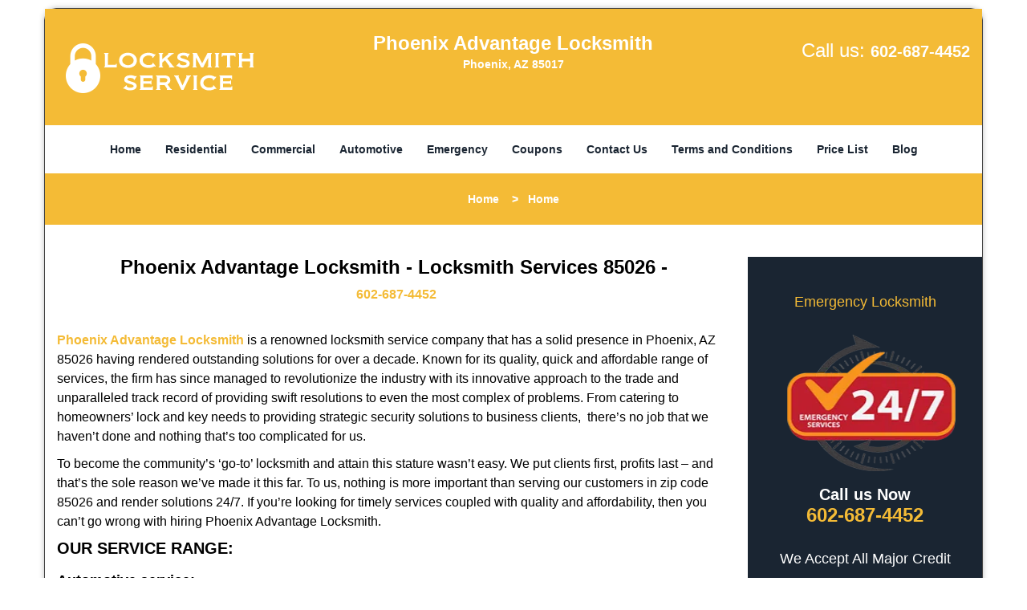

--- FILE ---
content_type: text/html
request_url: https://phoenixadvantagelocksmith.com/locksmith-services-85026.html
body_size: 5275
content:
<!DOCTYPE html><html lang="en"><head><meta charset="utf-8"><meta name="viewport" content="width=device-width, initial-scale=1"> <meta name="keywords" content="locksmith, locks, keys, home"/> <meta name="description" content="locksmith services 85026 Phoenix Advantage Locksmith is a renowned locksmith service company that has a solid presence in Phoenix, AZ 85026 having ren"/> <meta name="og:keywords" content="locksmith, locks, keys, home"/><meta name="og:description" content="locksmith services 85026 Phoenix Advantage Locksmith is a renowned locksmith service company that has a solid presence in Phoenix, AZ 85026 having ren"/><meta name="og:title" content="Phoenix Advantage Locksmith | Locksmith Services 85026 | 602-687-4452"/><meta name="og:url" content="https://phoenixadvantagelocksmith.com/locksmith-services-85026.html"/><meta name="og:image" content="https://phoenixadvantagelocksmith.com/userfiles/Template-L-10/images/TEMPLATE-L-10-68-34-mod/logo-34-a.webp"/><meta name="twitter:keywords" content="locksmith, locks, keys, home"/><meta name="twitter:description" content="locksmith services 85026 Phoenix Advantage Locksmith is a renowned locksmith service company that has a solid presence in Phoenix, AZ 85026 having ren"/><meta name="twitter:site" content="phoenixadvantagelocksmith"/><meta name="twitter:title" content="Phoenix Advantage Locksmith | Locksmith Services 85026 | 602-687-4452"/><meta name="twitter:url" content="https://phoenixadvantagelocksmith.com/locksmith-services-85026.html"/><meta name="twitter:image" content="https://phoenixadvantagelocksmith.com/userfiles/Template-L-10/images/TEMPLATE-L-10-68-34-mod/logo-34-a.webp"/><meta name="twitter:card" content="summery"/><title>Phoenix Advantage Locksmith|Locksmith Services 85026|602-68</title> <link rel="canonical" href="https://phoenixadvantagelocksmith.com/locksmith-services-85026.html"> <link rel="icon" href="/userfiles/Template-L-10/images/TEMPLATE-L-10-68-34-mod/29.png" type="image/png"> <link rel="preconnect" href="https://fonts.gstatic.com" crossorigin> <link rel="preload" href="fonts/fontawesome-webfont.woff2?v=4.3.0" as="font" type="font/woff2" crossorigin> <link href="https://fonts.googleapis.com/css?family=Open+Sans:800,700,600,400,300&amp;display=swap"><link href="https://fonts.googleapis.com/css?family=Roboto:800,700,600,400,300&amp;display=swap"> <link rel="stylesheet" href="/css/bootstrap.min.css"> <link rel="stylesheet" href="/css/style.min.css"> <link media="print" onload="this.media='all'" href="/css/custom.locksmith-services-85026.css" rel="stylesheet"/><!--[if lte IE 8]><script src="/scripts/respond-1.1.0.min.js"></script><![endif]--> <!--[if lt IE 9]><script src="/scripts/html5shiv.js"></script><![endif]--> <script type="text/javascript">document.cookie='resolution='+Math.max(screen.width,screen.height)+("devicePixelRatio"in window?","+devicePixelRatio:",1")+'; path=/';</script><script defer type="application/ld+json">{
    "@context": "https://schema.org",
    "@type": "https://phoenixadvantagelocksmith.com/#localbusiness",
    "name": "Phoenix Advantage Locksmith",
    "url": "https://phoenixadvantagelocksmith.com",
    "logo": "https://phoenixadvantagelocksmith.com/userfiles/Template-L-10/images/TEMPLATE-L-10-68-34-mod/logo-34-a.webp",
    "img": "https://phoenixadvantagelocksmith.com/userfiles/Template-L-10/images/TEMPLATE-L-10-68-34-mod/zip-img-2.webp",
    "description": "locksmith services 85026 Phoenix Advantage Locksmith is a renowned locksmith service company that has a solid presence in Phoenix, AZ 85026 having ren",
    "telephone": "602-687-4452",
    "address": {
        "@type": "PostalAddress",
        "streetAddress": "2731 West Camelback Road",
        "addressLocality": "Phoenix",
        "addressRegion": "AZ",
        "postalCode": "85017",
        "addressCountry": "US"
    },
    "openingHoursSpecification": [
        {
            "@type": "OpeningHoursSpecification",
            "dayOfWeek": [
                "Mon",
                "Tue",
                "Wed",
                "Thu",
                "Fri",
                "Sat",
                "Sun"
            ],
            "opens": "00:00",
            "closes": "23:59"
        }
    ],
    "paymentAccepted": [
        "Cash",
        "Credit Card"
    ],
    "currenciesAccepted": "USD",
    "sameAs": [
        "https://www.facebook.com/Phoenix-Advantage-Locksmith-AZ-1009964785734887"
    ],
    "areaServed": [
        {
            "@type": "City",
            "name": "Phoenix"
        }
    ],
    "services": {
        "serviceType": [
            "Residential Locksmith Services",
            "Commercial Locksmith Services",
            "Emergency Locksmith Services",
            "Automotive Locksmith Services"
        ]
    }
}</script></head> <body><div id="body-container" class="container"> <section id="header"><div class="wrapper-class"> <div class="row"><div class="logo col-sm-4"> <a href="/"><picture class="lazily-loaded-picture"><source srcset="" data-placeholder-srcset="" data-srcset="/userfiles/Template-L-10/images/TEMPLATE-L-10-68-34-mod/logo-34-a.webp" type="image/webp" class="lazy-source"><img data-get-size="1" width="240" height="80" src="" data-placeholder-srcset="" class="lazy-img" data-src="/userfiles/Template-L-10/images/TEMPLATE-L-10-68-34-mod/logo-34-a.webp" alt="Phoenix Advantage Locksmith" data-link="1"></picture></a></div> <div class="header-info col-sm-4 text-center"><span class="h1">Phoenix Advantage Locksmith</span> <p>Phoenix, AZ 85017</p></div> <div class="header-contact col-sm-4"><p>Call us: <a href="tel:602-687-4452">602-687-4452</a></p></div></div></div></section> <div id="main-navigation"><div class="wrapper-class"> <div class="row"><div class="col-sm-12 navigation text-center"> <nav class="navbar navbar-default"><button type="button" class="navbar-toggle collapsed" data-toggle="collapse" data-target="#fixed-collapse-navbar"> <span class="sr-only">Toggle navigation</span> <span class="icon-bar"></span> <span class="icon-bar"></span> <span class="icon-bar"></span></button> <div class="collapse navbar-collapse nav-collapse" id="fixed-collapse-navbar"><ul class="nav navbar-nav"> <li class=""><a href="/">Home</a></li> <li class=""><a href="/residential-locksmith.html">Residential</a></li> <li class=""><a href="/commercial-locksmith.html">Commercial</a></li> <li class=""><a href="/automotive-locksmith.html">Automotive</a></li> <li class=""><a href="/emergency-locksmith.html">Emergency</a></li> <li class=""><a href="/coupons-locksmith-service.html">Coupons</a></li> <li class=""><a href="/contact-us-locksmith-service.html">Contact Us</a></li> <li class=""><a href="/locksmith-terms-and-conditions.html">Terms and Conditions</a></li> <li class=""><a href="/locksmith-price-list.html">Price List</a></li> <li class="dropdown "><a href="/blog.html" class="dropdown-toggle">Blog</a> <ul class="dropdown-menu" role="menu"> <li><a href="/local-mobile-locksmith.html" class="main">Local Mobile Locksmith</a></li> <li><a href="/emergency-locksmith-services.html" class="main">Emergency Locksmith Services</a></li> <li><a href="/local-locksmith-service.html" class="main">Local Locksmith Service</a></li> <li><a href="/lock-repair-services.html" class="main">Lock Repair Services</a></li> <li><a href="/locksmith-24-hour-service.html" class="main">Locksmith 24 Hour Service</a></li> <li><a href="/locksmith-mobile-service.html" class="main">Locksmith Mobile Service</a></li> <li><a href="/locksmith-near-me.html" class="main">Locksmith Near Me</a></li> <li><a href="/nearest-locksmith.html" class="main">Nearest Locksmith</a></li> <li><a href="/apartment-lockout.html" class="main">Apartment lockout</a></li> <li><a href="/professional-locksmith.html" class="main">Professional Locksmith</a></li> <li><a href="/trusted-locksmith.html" class="main">Trusted Locksmith</a></li> <li><a href="/unlock-service.html" class="main">Unlock Service</a></li> <li><a href="/24-hour-lock-out-service.html" class="main">24 Hour Lock Out Service</a></li> <li><a href="/24-7-emergency-locksmith.html" class="main">24/7 Emergency Locksmith</a></li> <li><a href="/automotive-lockout.html" class="main">Automotive lockout</a></li> <li><a href="/automotive-locksmith0.html" class="main">Automotive locksmith</a></li> <li><a href="/best-locksmith.html" class="main">Best locksmith</a></li> <li><a href="/car-lockout.html" class="main">Car lockout</a></li> <li><a href="/commercial-lockout.html" class="main">Commercial lockout</a></li> <li><a href="/commercial-locksmith0.html" class="main">Commercial locksmith</a></li> <li><a href="/deadbolt-locks.html" class="main">Deadbolt locks</a></li> <li><a href="/emergency-locksmith0.html" class="main">Emergency locksmith</a></li> <li><a href="/lock-change.html" class="main">Lock change</a></li> <li><a href="/lock-out.html" class="main">Lock out</a></li> <li><a href="/locks-rekeyed.html" class="main">Locks rekeyed</a></li> <li><a href="/residential-locksmith0.html" class="main">Residential locksmith</a></li> <li><a href="/locksmith-on-speed-dial.html" class="main">Locksmith on Speed Dial</a></li> <li><a href="/hiring-a-mobile-locksmith.html" class="main">Hiring a Mobile Locksmith</a></li> <li><a href="/local-locksmiths-respond-faster.html" class="main">Local Locksmiths Respond Faster</a></li> <li><a href="/top-reasons-to-choose-us.html" class="main">Top Reasons to Choose Us</a></li> <li><a href="/blog24-hour-locksmith-what-to-expect.html" class="main">24-Hour Locksmith: What to Expect</a></li> <li><a href="/what-emergency-locksmiths-do.html" class="main">What Emergency Locksmiths Do</a></li> <li><a href="/24-7-locksmiths-for-lockouts.html" class="main">24/7 Locksmiths for Lockouts</a></li></ul></li></ul></div></nav></div></div></div></div> <div id="breadcrumb"><div class="wrapper-class"> <div class="row"><div class="col-sm-12 innerPage"> <p class="text-center"><a href="/">Home</a>     &gt;   <strong>Home</strong></p></div></div></div></div> <section id="content"><div class="wrapper-class"> <div class="row"><div class="col-sm-9"> <div class="row"><div class="main-content col-sm-12"> <h1 class="in0">Phoenix Advantage Locksmith - Locksmith Services 85026 - </h1><div class="in1" class="default-h1 old-h1"><strong><a href="tel:602-687-4452">602-687-4452</a></strong></div> <p> </p> <p><strong><a href="/">Phoenix Advantage Locksmith</a></strong> is a renowned locksmith service company that has a solid presence in Phoenix, AZ 85026 having rendered outstanding solutions for over a decade. Known for its quality, quick and affordable range of services, the firm has since managed to revolutionize the industry with its innovative approach to the trade and unparalleled track record of providing swift resolutions to even the most complex of problems. From catering to homeowners’ lock and key needs to providing strategic security solutions to business clients,  there’s no job that we haven’t done and nothing that’s too complicated for us.</p> <p>To become the community’s ‘go-to’ locksmith and attain this stature wasn’t easy. We put clients first, profits last – and that’s the sole reason we’ve made it this far. To us, nothing is more important than serving our customers in zip code 85026 and render solutions 24/7. If you’re looking for timely services coupled with quality and affordability, then you can’t go wrong with hiring Phoenix Advantage Locksmith.</p> <h2>OUR SERVICE RANGE:</h2> <h3>Automotive service:</h3> <p><picture class="lazily-loaded-picture"><source srcset="" data-placeholder-srcset="" data-srcset="/userfiles/Template-L-10/images/TEMPLATE-L-10-68-34-mod/zip-img-2.webp" type="image/webp" class="lazy-source"><img alt="Phoenix Advantage Locksmith Phoenix, AZ 602-687-4452 - zip-img-2" width="250px" height="99px" src="" data-placeholder-srcset="" class="lazy-img in2" data-src="/userfiles/Template-L-10/images/TEMPLATE-L-10-68-34-mod/zip-img-2.webp" title="Phoenix Advantage Locksmith Phoenix, AZ 602-687-4452"></picture>Why turn to your dealership to get keys made? We can do it all! From developing transponder keys to fixing your car locks, trust our auto locksmiths with your concerns.</p> <h3>Residential service:</h3> <p>Need a new lock for your home? Consult our experts! Our team knows what fits your needs, and can install locks, mend damaged locks, make new keys and a lot more.</p> <h3>Commercial service:</h3> <p>Locks define your business security – and a good locksmith is what makes it complete. Call us to avail our security solutions or for lock repair, master key solutions and more.</p> <h3>Emergency service:</h3> <p>Locked out? Need immediate assistance? The true mark of being a locksmith is to be there for customers when they need it the most. We render solutions 24/7, and are available at all times.</p> <p>With consistent service and relentless pursuit for excellence over the last decade, we’ve managed to climb up the ladder of success and carved a unique name for ourselves in zip code 85026. Backed by a strong team of technically-skilled locksmiths, cutting-edge infrastructure and the trust of our clients, the success that we’ve attained was a given. We’ve proved beyond doubt that talent does shine, hard work does pay and success comes to those who deserve it.</p> <p>So, what are you waiting for? If you’re facing lock &amp; key trouble, then don’t look for options elsewhere. Hire the best locksmith service in the area today by dialing <strong><a href="tel:602-687-4452">602-687-4452</a></strong> !</p></div></div></div> <div id="sidebar" class="col-sm-3 T2Hanimate" data-offset="90%" data-animation="fadeInLeft"><div class="row"> <div class="sidebar-block col-xs-12"><div class="sidebar-content"> <p class="in3"> </p> <p class="in3"><a href="/emergency-locksmith.html"><span class="in5">Emergency Locksmith</span></a></p> <div class="in1"><a href="/emergency-locksmith.html"><picture class="lazily-loaded-picture"><source srcset="" data-placeholder-srcset="" data-srcset="/userfiles/Template-L-10/images/TEMPLATE-L-10-68-34-mod/sd-emergency.webp" type="image/webp" class="lazy-source"><img alt="Phoenix Advantage Locksmith Phoenix, AZ 602-687-4452" width="200px" height="200px" src="" data-placeholder-srcset="" class="lazy-img in7" data-src="/userfiles/Template-L-10/images/TEMPLATE-L-10-68-34-mod/sd-emergency.webp" title="Phoenix Advantage Locksmith Phoenix, AZ 602-687-4452"></picture></a></div> <p class="in3"><strong><span class="in9">Call us Now</span></strong><br> <a href="tel:602-687-4452"><span class="in10"><strong>602-687-4452</strong></span></a></p></div></div> <div class="sidebar-block col-xs-12"><div class="sidebar-content"><p id="" class="in11"><span class="in5"><span class="in13">We Accept All Major Credit Cards</span></span></p> <div id="" class="in14"> <p class="in15"><picture class="lazily-loaded-picture"><source srcset="" data-placeholder-srcset="" data-srcset="/userfiles/Template-L-10/images/TEMPLATE-L-10-68-34-mod/credit-cards-004.webp" type="image/webp" class="lazy-source"><img alt="Phoenix Advantage Locksmith Phoenix, AZ 602-687-4452 - credit-cards-004" width="212px" height="57px" src="" data-placeholder-srcset="" class="lazy-img in16" data-src="/userfiles/Template-L-10/images/TEMPLATE-L-10-68-34-mod/credit-cards-004.webp" title="Phoenix Advantage Locksmith Phoenix, AZ 602-687-4452"></picture></p></div></div></div> <div class="sidebar-block col-xs-12"><div class="sidebar-heading"> <div class="reversed-h default-h2 old-h2">Contact Form</div></div> <div class="sidebar-content"><form name="sidebarcontactus" method="post" class="contact-form sidebarform" id="sidebarcontactForm"><p class="sideabar-top-info">Simply fill the form below</p><div class="messageBox"></div><input type="text" placeholder="Name" name="sname" size="30" id="sidebar-name" class="required form-control" value="" title="Name Field required"><br><input type="text" placeholder="Phone" name="sphone" size="30" id="sidebar-phone" pattern="[0-9\-\_]+" class="required form-control" value="" title="Phone Field required"><br><input type="text" placeholder="Email" name="semail" size="30" id="sidebar-email" class="required email form-control" title="Email Field required" value=""><br><div class="clr"></div><textarea name="smessage" placeholder="Message" class="required form-control" id="sidebar-message" title="Message Field require"></textarea><br><script type="text/javascript">let drawOnBootExecuted=false;document.addEventListener('DOMContentLoaded',function(event){if(!drawOnBootExecuted){drawOnBoot();drawOnBootExecuted=true;}});</script><div class="BotRecaptcha"></div><br> <input type="hidden" class="cp" name="captcha" value=""><input type="submit" name="ssubmit" value="Submit"> <input type="hidden" name="action" value="sendsidebar" class="submit"></form></div></div></div></div></div></div></section> <section id="footer" class="mobile-pb80"><div class="wrapper-class"> <div class="row"><div class="col-sm-12 text-center footer_text"> <p>Phoenix Advantage Locksmith | Hours: Monday through Sunday, All day</p> <p>Phone: <a href="tel:602-687-4452">602-687-4452</a> <a href="https://phoenixadvantagelocksmith.com">https://phoenixadvantagelocksmith.com</a></p> <p>Phoenix, AZ 85017 (Dispatch Location)</p> <p class="in3"><a href="/">Home</a> | <a href="/residential-locksmith.html">Residential</a> | <a href="/commercial-locksmith.html">Commercial</a> | <a href="/automotive-locksmith.html">Automotive</a> | <a href="/emergency-locksmith.html">Emergency</a> | <a href="/coupons-locksmith-service.html">Coupons</a> | <a href="/contact-us-locksmith-service.html">Contact Us</a></p> <p class="in3"><a href="/locksmith-terms-and-conditions.html">Terms &amp; Conditions</a> | <a href="/locksmith-price-list.html">Price List</a>| <a href="/site-map.html">Site-Map</a>| <a href="/seo-links-seo-links.html">Links</a></p> <p class="in19"><span class="in20">Copyright <strong>©</strong> Phoenix Advantage Locksmith 2016 - 2026. All rights reserved</span></p></div></div></div></section></div> <a id="back-to-top" href="#header" class="text-center" aria-label="back to top"><i class="fa fa-arrow-up"></i><span class="d-none">top</span></a> <div class="call-support show-mobile"><a href="tel:+16026874452" class="btn"><i class="fa fa-phone"></i> Call</a></div> <style type="text/css"></style> <script defer type="text/javascript" src="/scripts/jquery-1.12.4.min.js"></script> <script defer type="text/javascript" src="/scripts/wow.js"></script> <script defer type="text/javascript" src="/scripts/bootstrap.min.js"></script> <script defer type="text/javascript" src="/scripts/owl.carousel.js"></script> <script defer type="text/javascript" src="/scripts/jquery.prettyPhoto.js"></script> <script defer type="text/javascript" src="/scripts/waypoints.js"></script> <script defer type="text/javascript" src="/scripts/jquery.nivo.slider.js"></script> <script defer type="text/javascript" src="/scripts/jquery.validate.js"></script> <script defer type="text/javascript" src="/scripts/custom.js"></script><iframe class="fb-frame" src="https://www.facebook.com/plugins/share_button.php?href=https%3A%2F%2Fwww.facebook.com%2FPhoenix-Advantage-Locksmith-AZ-1009964785734887&layout&size&width=0&height=0&appId" width="0" height="0" scrolling="no" frameborder="0" allowfullscreen="true" target="_top" allow="autoplay; clipboard-write; encrypted-media; picture-in-picture"></iframe><script defer type="text/javascript" src="/scripts/locksmith-services-85026.js"></script></body></html>